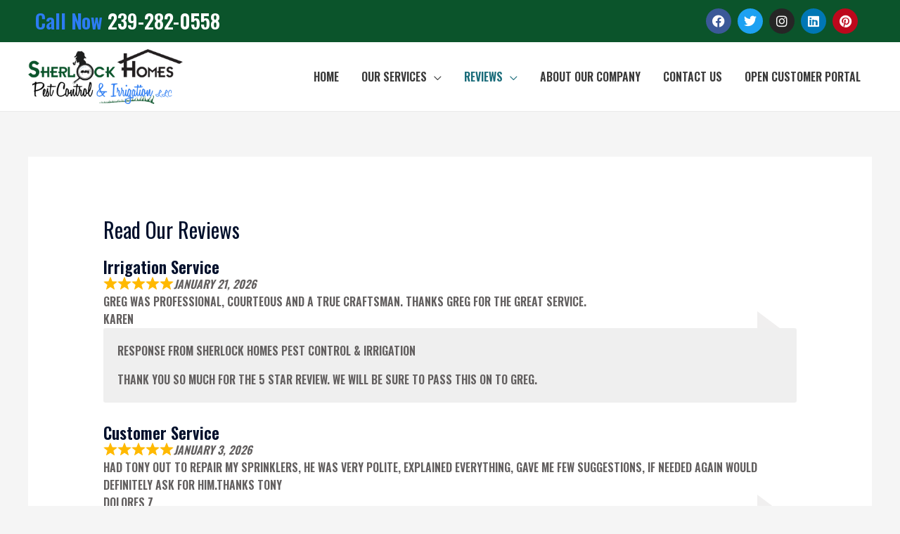

--- FILE ---
content_type: text/css
request_url: https://sherlock-homes-pest-control-irrigation-v1763937592.websitepro-cdn.com/wp-content/uploads/elementor/css/post-1530.css?ver=1763747000
body_size: -35
content:
.elementor-1530 .elementor-element.elementor-element-57d3 > .elementor-container > .elementor-column > .elementor-widget-wrap{align-content:center;align-items:center;}.elementor-1530 .elementor-element.elementor-element-57d3:not(.elementor-motion-effects-element-type-background), .elementor-1530 .elementor-element.elementor-element-57d3 > .elementor-motion-effects-container > .elementor-motion-effects-layer{background-color:#0B542B;}.elementor-1530 .elementor-element.elementor-element-57d3 > .elementor-container{max-width:1200px;}.elementor-1530 .elementor-element.elementor-element-57d3{transition:background 0.3s, border 0.3s, border-radius 0.3s, box-shadow 0.3s;padding:12px 0px 12px 0px;}.elementor-1530 .elementor-element.elementor-element-57d3 > .elementor-background-overlay{transition:background 0.3s, border-radius 0.3s, opacity 0.3s;}.elementor-1530 .elementor-element.elementor-element-68f8 .elementor-heading-title{font-weight:600;letter-spacing:-0.1px;color:#FFFFFF;}.elementor-1530 .elementor-element.elementor-element-7f37{--grid-template-columns:repeat(0, auto);--icon-size:18px;--grid-column-gap:5px;--grid-row-gap:0px;}.elementor-1530 .elementor-element.elementor-element-7f37 .elementor-widget-container{text-align:right;}

--- FILE ---
content_type: text/css
request_url: https://sherlock-homes-pest-control-irrigation-v1763937592.websitepro-cdn.com/wp-content/uploads/elementor/css/post-1310.css?ver=1763747000
body_size: 842
content:
.elementor-1310 .elementor-element.elementor-element-db88dca{border-style:solid;border-width:12px 0px 0px 0px;border-color:#0B542B;padding:50px 0px 50px 0px;}.elementor-1310 .elementor-element.elementor-element-db88dca, .elementor-1310 .elementor-element.elementor-element-db88dca > .elementor-background-overlay{border-radius:02px 0px 0px 0px;}.elementor-1310 .elementor-element.elementor-element-ab4b406 .hfe-retina-image-container, .elementor-1310 .elementor-element.elementor-element-ab4b406 .hfe-caption-width{text-align:left;}.elementor-1310 .elementor-element.elementor-element-ab4b406 .hfe-retina-image img{width:180px;}.elementor-1310 .elementor-element.elementor-element-ab4b406 .hfe-retina-image .wp-caption .widget-image-caption{width:180px;display:inline-block;}.elementor-1310 .elementor-element.elementor-element-ab4b406 .hfe-retina-image-container .hfe-retina-img{border-style:none;}.elementor-1310 .elementor-element.elementor-element-a6c231e > .elementor-widget-container{margin:20px 0px 0px 0px;}.elementor-1310 .elementor-element.elementor-element-a6c231e .elementor-heading-title{text-transform:capitalize;line-height:1.5em;letter-spacing:1px;color:#0B542B;}.elementor-1310 .elementor-element.elementor-element-55a34bc{--grid-template-columns:repeat(0, auto);--icon-size:15px;--grid-column-gap:15px;--grid-row-gap:0px;}.elementor-1310 .elementor-element.elementor-element-55a34bc .elementor-widget-container{text-align:left;}.elementor-1310 .elementor-element.elementor-element-55a34bc > .elementor-widget-container{margin:0px 0px -12px 0px;}.elementor-1310 .elementor-element.elementor-element-55a34bc .elementor-social-icon{background-color:rgba(26, 108, 122, 0.14);--icon-padding:0.75em;}.elementor-1310 .elementor-element.elementor-element-55a34bc .elementor-social-icon i{color:#1A6C7A;}.elementor-1310 .elementor-element.elementor-element-55a34bc .elementor-social-icon svg{fill:#1A6C7A;}.elementor-1310 .elementor-element.elementor-element-55a34bc .elementor-social-icon:hover{background-color:#1A6C7A;}.elementor-1310 .elementor-element.elementor-element-55a34bc .elementor-social-icon:hover i{color:#FFFFFF;}.elementor-1310 .elementor-element.elementor-element-55a34bc .elementor-social-icon:hover svg{fill:#FFFFFF;}.elementor-1310 .elementor-element.elementor-element-3f84f81 > .elementor-element-populated{padding:0px 0px 0px 0px;}.elementor-1310 .elementor-element.elementor-element-747a2d5{text-align:center;}.elementor-1310 .elementor-element.elementor-element-50ba359 .elementor-heading-title{font-weight:bold;}.elementor-1310 .elementor-element.elementor-element-d59020a .elementor-icon-list-items:not(.elementor-inline-items) .elementor-icon-list-item:not(:last-child){padding-block-end:calc(5px/2);}.elementor-1310 .elementor-element.elementor-element-d59020a .elementor-icon-list-items:not(.elementor-inline-items) .elementor-icon-list-item:not(:first-child){margin-block-start:calc(5px/2);}.elementor-1310 .elementor-element.elementor-element-d59020a .elementor-icon-list-items.elementor-inline-items .elementor-icon-list-item{margin-inline:calc(5px/2);}.elementor-1310 .elementor-element.elementor-element-d59020a .elementor-icon-list-items.elementor-inline-items{margin-inline:calc(-5px/2);}.elementor-1310 .elementor-element.elementor-element-d59020a .elementor-icon-list-items.elementor-inline-items .elementor-icon-list-item:after{inset-inline-end:calc(-5px/2);}.elementor-1310 .elementor-element.elementor-element-d59020a .elementor-icon-list-icon i{color:#868686;transition:color 0.3s;}.elementor-1310 .elementor-element.elementor-element-d59020a .elementor-icon-list-icon svg{fill:#868686;transition:fill 0.3s;}.elementor-1310 .elementor-element.elementor-element-d59020a{--e-icon-list-icon-size:0px;--icon-vertical-offset:0px;}.elementor-1310 .elementor-element.elementor-element-d59020a .elementor-icon-list-icon{padding-inline-end:0px;}.elementor-1310 .elementor-element.elementor-element-d59020a .elementor-icon-list-item > .elementor-icon-list-text, .elementor-1310 .elementor-element.elementor-element-d59020a .elementor-icon-list-item > a{font-size:15px;line-height:1.5em;}.elementor-1310 .elementor-element.elementor-element-d59020a .elementor-icon-list-text{transition:color 0.3s;}.elementor-1310 .elementor-element.elementor-element-1d6c724 .elementor-heading-title{font-weight:bold;}.elementor-1310 .elementor-element.elementor-element-1fcef59 .elementor-icon-list-items:not(.elementor-inline-items) .elementor-icon-list-item:not(:last-child){padding-block-end:calc(5px/2);}.elementor-1310 .elementor-element.elementor-element-1fcef59 .elementor-icon-list-items:not(.elementor-inline-items) .elementor-icon-list-item:not(:first-child){margin-block-start:calc(5px/2);}.elementor-1310 .elementor-element.elementor-element-1fcef59 .elementor-icon-list-items.elementor-inline-items .elementor-icon-list-item{margin-inline:calc(5px/2);}.elementor-1310 .elementor-element.elementor-element-1fcef59 .elementor-icon-list-items.elementor-inline-items{margin-inline:calc(-5px/2);}.elementor-1310 .elementor-element.elementor-element-1fcef59 .elementor-icon-list-items.elementor-inline-items .elementor-icon-list-item:after{inset-inline-end:calc(-5px/2);}.elementor-1310 .elementor-element.elementor-element-1fcef59 .elementor-icon-list-icon i{color:#868686;transition:color 0.3s;}.elementor-1310 .elementor-element.elementor-element-1fcef59 .elementor-icon-list-icon svg{fill:#868686;transition:fill 0.3s;}.elementor-1310 .elementor-element.elementor-element-1fcef59{--e-icon-list-icon-size:0px;--icon-vertical-offset:0px;}.elementor-1310 .elementor-element.elementor-element-1fcef59 .elementor-icon-list-icon{padding-inline-end:0px;}.elementor-1310 .elementor-element.elementor-element-1fcef59 .elementor-icon-list-item > .elementor-icon-list-text, .elementor-1310 .elementor-element.elementor-element-1fcef59 .elementor-icon-list-item > a{font-size:15px;line-height:1.5em;}.elementor-1310 .elementor-element.elementor-element-1fcef59 .elementor-icon-list-text{transition:color 0.3s;}.elementor-1310 .elementor-element.elementor-element-2fadcb5{border-style:solid;border-width:1px 0px 0px 0px;border-color:#DBE8EB;padding:0px 0px 15px 0px;}.elementor-1310 .elementor-element.elementor-element-784472f > .elementor-element-populated{padding:20px 15px 20px 0px;}.elementor-1310 .elementor-element.elementor-element-c45bcf5 .hfe-copyright-wrapper{text-align:center;}.elementor-1310 .elementor-element.elementor-element-c45bcf5 .hfe-copyright-wrapper a, .elementor-1310 .elementor-element.elementor-element-c45bcf5 .hfe-copyright-wrapper{color:#0B542B;}.elementor-1310 .elementor-element.elementor-element-c45bcf5 .hfe-copyright-wrapper, .elementor-1310 .elementor-element.elementor-element-c45bcf5 .hfe-copyright-wrapper a{font-size:14px;}.elementor-1310 .elementor-element.elementor-element-956844b .hfe-copyright-wrapper{text-align:center;}.elementor-1310 .elementor-element.elementor-element-956844b .hfe-copyright-wrapper a, .elementor-1310 .elementor-element.elementor-element-956844b .hfe-copyright-wrapper{color:#0B542B;}.elementor-1310 .elementor-element.elementor-element-956844b .hfe-copyright-wrapper, .elementor-1310 .elementor-element.elementor-element-956844b .hfe-copyright-wrapper a{font-size:14px;}@media(max-width:1024px){.elementor-1310 .elementor-element.elementor-element-db88dca{padding:50px 30px 50px 30px;}.elementor-1310 .elementor-element.elementor-element-ab4b406 .hfe-retina-image img{width:150px;}.elementor-1310 .elementor-element.elementor-element-ab4b406 .hfe-retina-image .wp-caption .widget-image-caption{width:150px;display:inline-block;}.elementor-1310 .elementor-element.elementor-element-784472f > .elementor-element-populated{padding:18px 30px 18px 30px;}.elementor-1310 .elementor-element.elementor-element-c45bcf5 .hfe-copyright-wrapper, .elementor-1310 .elementor-element.elementor-element-c45bcf5 .hfe-copyright-wrapper a{font-size:14px;}.elementor-1310 .elementor-element.elementor-element-956844b .hfe-copyright-wrapper, .elementor-1310 .elementor-element.elementor-element-956844b .hfe-copyright-wrapper a{font-size:14px;}}@media(max-width:767px){.elementor-1310 .elementor-element.elementor-element-db88dca{padding:40px 20px 40px 20px;}.elementor-1310 .elementor-element.elementor-element-ab4b406 .hfe-retina-image-container, .elementor-1310 .elementor-element.elementor-element-ab4b406 .hfe-caption-width{text-align:center;}.elementor-1310 .elementor-element.elementor-element-ab4b406 .hfe-retina-image img{width:60%;}.elementor-1310 .elementor-element.elementor-element-ab4b406 .hfe-retina-image .wp-caption .widget-image-caption{width:60%;display:inline-block;}.elementor-1310 .elementor-element.elementor-element-a6c231e{text-align:center;}.elementor-1310 .elementor-element.elementor-element-55a34bc .elementor-widget-container{text-align:center;}.elementor-1310 .elementor-element.elementor-element-55a34bc > .elementor-widget-container{margin:10px 0px -15px 0px;}.elementor-1310 .elementor-element.elementor-element-1f57553 > .elementor-element-populated{margin:50px 0px 0px 0px;--e-column-margin-right:0px;--e-column-margin-left:0px;}.elementor-1310 .elementor-element.elementor-element-50ba359{text-align:center;}.elementor-1310 .elementor-element.elementor-element-fff5133 > .elementor-element-populated{margin:50px 0px 0px 0px;--e-column-margin-right:0px;--e-column-margin-left:0px;}.elementor-1310 .elementor-element.elementor-element-1d6c724{text-align:center;}.elementor-1310 .elementor-element.elementor-element-784472f > .elementor-element-populated{padding:20px 55px 20px 55px;}.elementor-1310 .elementor-element.elementor-element-c45bcf5 .hfe-copyright-wrapper{text-align:center;}.elementor-1310 .elementor-element.elementor-element-c45bcf5 .hfe-copyright-wrapper, .elementor-1310 .elementor-element.elementor-element-c45bcf5 .hfe-copyright-wrapper a{font-size:13px;}.elementor-1310 .elementor-element.elementor-element-956844b .hfe-copyright-wrapper{text-align:center;}.elementor-1310 .elementor-element.elementor-element-956844b .hfe-copyright-wrapper, .elementor-1310 .elementor-element.elementor-element-956844b .hfe-copyright-wrapper a{font-size:13px;}}@media(min-width:768px){.elementor-1310 .elementor-element.elementor-element-ea9610d{width:25%;}.elementor-1310 .elementor-element.elementor-element-3f84f81{width:31%;}.elementor-1310 .elementor-element.elementor-element-1f57553{width:20.316%;}.elementor-1310 .elementor-element.elementor-element-fff5133{width:21.412%;}}@media(max-width:1024px) and (min-width:768px){.elementor-1310 .elementor-element.elementor-element-ea9610d{width:40%;}.elementor-1310 .elementor-element.elementor-element-3f84f81{width:10%;}.elementor-1310 .elementor-element.elementor-element-1f57553{width:25%;}.elementor-1310 .elementor-element.elementor-element-fff5133{width:25%;}.elementor-1310 .elementor-element.elementor-element-784472f{width:100%;}}